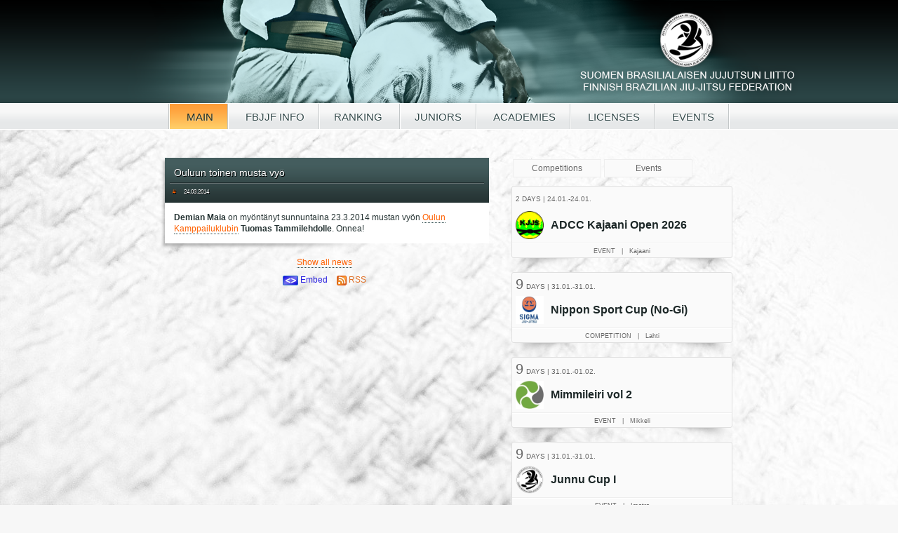

--- FILE ---
content_type: text/html; charset=utf-8
request_url: https://bjjliitto.fi/?lang=en&uutis_id=108
body_size: 2531
content:
<!DOCTYPE html>

<html>
<head>
	<meta http-equiv="Content-Type" content="text/html;charset=utf-8">
	<meta charset="UTF-8">
	<link rel="icon" type="image/png" href="favicon.png">
	<link rel="stylesheet" type="text/css" href="bjjliitto.css">


	<title>Finnish Brazilian Jiujitsu Federation</title>

	<style>

		body {
			margin-top:0px;
			font-family:arial, Helvetica, sans-serif;
		}


	</style>

</head>
<body>
<div style="min-height:100%;position:relative;">
	<div style="height:147px;width:100%;min-width:1017px;color:#000;top:0px;left:0px;position:absolute;background:url('ylagrad.png') top repeat-x;z-index:10;">
		<div style="height:147px;width:1017px;margin:auto;padding:0px;background:url('ylatausta.png') top center no-repeat;z-index:10;">
		</div>
		<div style="width:100%;padding:0px;margin:0;height:20px;border-top:1px solid #fff;border-bottom:1px solid #fff;background:url('menutaus.png') top repeat-x;text-align:center;padding:10px 0 6px 0;">
			<span style="font-size:15px;line-height:17px;padding:10px 20px 9px 20px;border-right:1px solid #c3c7c8;">&nbsp;</span><span class="menucurrent" onClick="location.href = 'index.php?lang=en'">			MAIN</span><span class="menulink" onClick="location.href = 'info.php?lang=en'">			FBJJF INFO</span><span class="menulink" onClick="location.href = 'kisat.php?lang=en'">RANKING
			</span><span class="menulink" onClick="location.href = 'juniorit.php?lang=en'">			JUNIORS</span><span class="menulink" onClick="location.href = 'seurat.php?lang=en'">			ACADEMIES</span><span class="menulink" onClick="location.href = 'lisenssit.php?lang=en'">			LICENSES</span><span class="menulink" onClick="location.href = 'tapahtumat.php?lang=en'">			
			EVENTS</span><span
					style="font-size:15px;line-height:17px;padding:10px 20px 9px 20px;border-left:1px solid #fff;">&nbsp;</span>

		</div>
	</div>
	<div style="height:185px;margin:0;padding:0;"></div>

<div style="width:823px;margin:auto;padding-top:40px;">



<div style="width:468px;float:left;padding-right:16px;">

<div style="padding-left:6px;background:url('uutisvasen.png') top left no-repeat">
<div style="padding:7px;background:url('uutistausta.png') bottom repeat-x #445d5e;">
<div style="padding:6px;border-bottom:1px solid #222f30;font-size:14px;color:#fff;text-shadow:1px 1px black;">
Ouluun toinen musta vyö</div>
<div style="padding:4px 4px 0 4px;border-top:1px solid #626e6f;font-size:8px;color:#fff; text-shadow:1px 1px black;">
<span style="padding-right:10px;"><a href="?uutis_id=&lang=en" style="border:0" >#</a></span> 24.03.2014</div>
</div>
</div>
<div style="padding-left:6px;background:url('uutisvasenkeski.png') left repeat-y">
<div style="padding:13px;font-size:12px;color:#253333;background-color:#fff;">
<b>Demian Maia</b> on myöntänyt sunnuntaina 23.3.2014 mustan vyön <a href="http://oulunkamppailuklubi.fi/">Oulun Kamppailuklubin</a> <b>Tuomas Tammilehdolle</b>. Onnea!</div>
</div>
<div style="height:20px;background:url('uutisala.png') top left no-repeat"></div>

<div align=center style="font-size:12px;line-height:14px;"><a href="/?lang=en">Show all news</a></div><div style="text-align:center;padding:10px;">
<a href="/embed.php?lang=en" style="border:0;text-decoration:none;color:#281fe0" target="_top"><img src="embed.png" style="vertical-align:middle;border:0;display:inline;"> Embed</a>
<span style="padding-left:10px;"><a href="/rss/uutiset.rss" style="border:0;text-decoration:none;color:#e07026" target="_top"><img src="feed.png" style="display:inline;vertical-align:middle;border:0;"> RSS</a></span>
</div>

</div>
<div style="width:320px;float:left;padding-left:16px;">
<iframe src="events.php?tap=1&kilp=1&lang=en&width=320&height=800" style="width:320px;height:800px;border:0px;">
<a href="/tapahtumat.php?lang=en">Your browser doesn't support iframe, read events here</a>
</iframe>
</div>

<div style="clear:both;height:20px;"></div>
</div>



<div style="clear:both;height:150px;"></div>
<div style="position:absolute;bottom:0px;height:101px;background-color:#000;width:100%;color:#fff;background:url('alatausta.png') top center no-repeat #eee;border-top:1px solid #eee;">

	<div style="height:0;border-top:1px solid #fff;margin:0;padding:0"></div>
	<div style="width:870px;color:#fff;font-size:12px;margin:auto;padding:0px;height:89px;">

		<div style="display:inline-block;float:left;font-size:12px;height:100px;border-right:1px solid #ddd;text-align:right;">


			<a href="https://www.macacobranco.com/" target="_blank" style="border:0"><img src="macaco_branco.png"
																			 style="padding:0;width: 150px;margin: 28px 5px 0 5px;border:0;float:left;"></a>
																			 
			<a href="https://nipponsport.fi/" target="_blank" style="border:0"><img src="nippon_logo.png"
																			 style="padding:0;width: 150px;margin: 35px 5px 0 5px;border:0;float:left;"></a>
																			 
			<a href="https://lempaala.ideapark.fi/blakboks/" target="_blank" style="border:0"><img src="blakboks_logo.png"
																			 style="padding:0;width: 130px;margin: 28px 5px 0 5px;border:0;float:left;"></a>


		</div>
		<div style="width:360px;float:left;font-size:11px;line-height:18px;height:84px;border-left:1px solid #fff;color:#666;padding:16px 0 0 20px;background:url('varjovasen.png') left repeat-y;">
			<div style="height:36px;float:left;">
													<a href="?lang=fi&uutis_id=108" style="border:0"><img src="finflag.jpg"
																				  style="border:1px solid #eee;display:inline;margin:3px 10px 3px 3px;"></a>
							</div>

			<a href="jasentili.php?lang=en"
			   class="vali">USER ACCOUNT &gt;&gt;</a>
						<br>
			<a href="terms_and_conditions.php?lang=en" class="vali" >Terms and conditions</a>
			<a href="privacy_policy.php?lang=en" class="vali" >Privacy policy</a>
			<a href="mailto:info@bjjliitto.fi" class="vali" style="font-size:11px;">info@bjjliitto.fi</a><br>


			<a href="https://www.facebook.com/sbjjl" style="border:0"><img src="facebook-icon.png"
																		   style="border:0;display:inline;vertical-align:-4px;"></a>
			<div id="fb-root" style="padding:3px;display:none;"></div>
			<script>(function (d, s, id) {
					var js, fjs = d.getElementsByTagName(s)[0];
					if (d.getElementById(id)) return;
					js = d.createElement(s);
					js.id = id;
					js.src = "//connect.facebook.net/fi_FI/all.js#xfbml=1";
					fjs.parentNode.insertBefore(js, fjs);
				}(document, 'script', 'facebook-jssdk'));</script>

			<div class="fb-like" data-href="https://www.facebook.com/sbjjl" data-send="false" data-layout="button_count"
				 data-width="100" data-show-faces="false" data-font="arial" style="padding:10px 3px 3px 3px;"></div>
			<div style="clear:both;height:0"></div>
		</div>
	</div>
</div>
</body>
</html>




--- FILE ---
content_type: text/html; charset=utf-8
request_url: https://bjjliitto.fi/events.php?tap=1&kilp=1&lang=en&width=320&height=800
body_size: 11273
content:
<!DOCTYPE html>
<html>
<head>
<meta charset="UTF-8">
<style>
html,body {
margin:0px;
padding:0px;
background:none;
font-family:Arial, Helvetica, Sans-serif;
}

a:link { color: #000; text-decoration: none;border-bottom:1px dotted #ff8a00;} 
a:active { color: #000; text-decoration: none;border-bottom:1px dotted #ff8a00;}
a:visited { color: #000; text-decoration: none;border-bottom:1px dotted #ff8a00; }
a:hover { color: #000; text-decoration: none;border-bottom:1px solid #ff8a00;}

.tapbutton {
width:120px;
height:20px;
margin:2px;
float:left;
padding:2px;
color:#666;
background-color:#fafafa;
border:1px solid #eee;
font-size:12px;
line-height:20px;
text-align:center;
text-shadow: 1px 1px white;
border-radius:3px;
-moz-border-radius:3px;
opacity:0.3;
filter:alpha(opacity = 30);
}
.tapbutton:hover {
cursor:pointer;
}
.tapbuttonchosen {
width:120px;
height:20px;
float:left;
margin:2px;
padding:2px;
color:#666;
background-color:#fafafa;
border:1px solid #eee;
font-size:12px;
line-height:20px;
text-align:center;
text-shadow: 1px 1px white;


}
.tapbuttonchosen:hover {

cursor:pointer;
}

.tap {

}

.reunat {
border-radius:3px;
-moz-border-radius:3px;
background-color:#fafafa;
border:1px solid #e0e0e0;
}
.reunat:hover {
background-color:#f4f4f4;
cursor:pointer;
}

img {
display:inline;
}


.ylin {
line-height:20px;
padding:10px;
text-align:left;
/*background-color:#253333;*/
color:#1c2727;
text-shadow: 1px 1px white;
font-size:16px;
margin:0 5px 5px 5px;
font-weight:bold;
}

.pvm {
font-size:11px;
padding-bottom:2px;
color:#ff6000;
}

.kuvaus {
display:none;
font-size:12px;
padding-bottom:5px;
padding-top:2px;
color:#395050;
border-top:1px dashed #ccc;
}

.linkkijaemail {
border-top:1px dashed #ccc;
padding-top:4px;
font-size:11px;
padding-bottom:4px;
}
.jarj_seura {
border-top:1px dotted #e8e8e8;
padding-top:4px;
font-size:11px;
color:#ff6000;
}

.content_ala {
height:20px;
background:url('contentalaoikea.png') top right no-repeat;
}
.content_ala_vasen {
width:107px;
height:20px;
background:url('contentalavasen.png') top left no-repeat;
}
.jarjar {
margin:0;
height:20px;
background:none;
border-top:1px solid #eee;

}
.jarjar:hover {
cursor:pointer;
background-color:#fafafa;

}

</style>

<script type="text/javascript">
var kilpailut = 1;
var tapahtumat = 1;
var kilpmaara = 3;
var tapmaara = 25;
function kilp(mika, kumpi) {
if((kumpi && tapahtumat) || (!kumpi && kilpailut)) {
mika.className = "tapbutton";
if(kumpi) {
for(i = 1;i<=tapmaara;++i) document.getElementById('tapahtuma_'+i).style.display = 'none'; 
tapahtumat =0;
} else {
for(i = 1;i<=kilpmaara;++i) document.getElementById('kilpailu_'+i).style.display = 'none'; 
kilpailut = 0;
}
} else {
mika.className = "tapbuttonchosen";
if(kumpi) {
tapahtumat =1;
for(i = 1;i<=tapmaara;++i) document.getElementById('tapahtuma_'+i).style.display = 'block';
} else {
for(i = 1;i<=kilpmaara;++i) document.getElementById('kilpailu_'+i).style.display = 'block';
kilpailut = 1;
}
}
}

function piilota_nayta(mika) {
kohde = document.getElementById(mika +'_info');

if(kohde.style.display == "none" || kohde.style.display == "" ) kohde.style.display = "block";
else kohde.style.display = "none";
}
</script>

</head>
<body>
<div class="tapbuttonchosen" onClick="kilp(this, 0);">
Competitions</div>
<div class="tapbuttonchosen" onClick="kilp(this, 1);">
Events</div>


<div style="clear:both;height:0px;"></div>
<div id="tekstit" style="width:100%;height:735px;overflow-y:auto;">
<div style="padding-right:5px;padding-top:10px;">
<div id="tapahtuma_1" class="tap" >
<div class="reunat" >
<div onclick="top.window.location = '/tapahtumat.php?tap=1156&lang=en'">
<div style="float:left;color:#666;text-shadow:1px 1px white;padding:5px;text-align:left;" >

<span style="font-size:10px;line-height:25px;">2 DAYS | 24.01.-24.01.</span>

</div>
<div style="clear:both;height:0px;"></div>


<div class="ylin" style="background:url('logot/kajaaninjujutsuseura_logo.png') left center no-repeat;background-size:40px;padding-left:50px;margin-left:5px;">
ADCC Kajaani Open 2026</div>
</div>
<div style="margin:0;border-top:1px solid #eee;display:none" id="tapahtuma_1_info" onclick="top.window.location = '/tapahtumat.php?tap=1156&lang=en'">
<div style="padding:10px;border-top:1px solid #fff;text-align:left;font-size:12px;">
ADCC lukkopainikisat.<br />
Ilmoittautuminen smoothcompin kautta.<br />
<br />
https://smoothcomp.com/en/event/28369</div>
</div>

<div onClick="piilota_nayta('tapahtuma_1')" class="jarjar">
<div style="margin:0;height:20px;border-top:1px solid #fff;font-size:9px;line-height:20px;text-align:center;color:#666;text-shadow:1px 1px white;">
EVENT &nbsp;&nbsp;|&nbsp;&nbsp; Kajaani</div>
</div>

</div>
<div class="content_ala">
<div class="content_ala_vasen"></div>
</div>
</div>

<div id="kilpailu_1" class="tap" >
<div class="reunat" >
<div onclick="top.window.location = '/tapahtumat.php?tap=1153&lang=en'">
<div style="float:left;color:#666;text-shadow:1px 1px white;padding:5px;text-align:left;" >

<span style="font-size:20px;">9</span>
<span style="font-size:10px;">DAYS | 31.01.-31.01.</span>

</div>
<div style="clear:both;height:0px;"></div>


<div class="ylin" style="background:url('logot/sigma.jpeg') left center no-repeat;background-size:40px;padding-left:50px;margin-left:5px;">
Nippon Sport Cup (No-Gi)</div>
</div>
<div style="margin:0;border-top:1px solid #eee;display:none" id="kilpailu_1_info" onclick="top.window.location = '/tapahtumat.php?tap=1153&lang=en'">
<div style="padding:10px;border-top:1px solid #fff;text-align:left;font-size:12px;">
Nipppon Sport Cup (No-Gi) Salikilpailut Lahdessa!</div>
</div>

<div onClick="piilota_nayta('kilpailu_1')" class="jarjar">
<div style="margin:0;height:20px;border-top:1px solid #fff;font-size:9px;line-height:20px;text-align:center;color:#666;text-shadow:1px 1px white;">
COMPETITION &nbsp;&nbsp;|&nbsp;&nbsp; Lahti</div>
</div>

</div>
<div class="content_ala">
<div class="content_ala_vasen"></div>
</div>
</div>

<div id="tapahtuma_2" class="tap" >
<div class="reunat" >
<div onclick="top.window.location = '/tapahtumat.php?tap=1157&lang=en'">
<div style="float:left;color:#666;text-shadow:1px 1px white;padding:5px;text-align:left;" >

<span style="font-size:20px;">9</span>
<span style="font-size:10px;">DAYS | 31.01.-01.02.</span>

</div>
<div style="clear:both;height:0px;"></div>


<div class="ylin" style="background:url('logot/kamppailuareena.jpeg') left center no-repeat;background-size:40px;padding-left:50px;margin-left:5px;">
Mimmileiri vol 2</div>
</div>
<div style="margin:0;border-top:1px solid #eee;display:none" id="tapahtuma_2_info" onclick="top.window.location = '/tapahtumat.php?tap=1157&lang=en'">
<div style="padding:10px;border-top:1px solid #fff;text-align:left;font-size:12px;">
Yleisön pyynnöstä - Mimmileiri palaa Kamppailuareenalle 31.1.-1.2.! <br />
<br />
Tammikuun leirillä on uusia ja vanhoja tuttuja ohjaajia, hauskaa yhdessäoloa ja monipuolista tekniikkaa - lisäksi  uutuuksina CLA-pelitunti, luento kansainvälisen kilpailun prolta ja open mat discovaloissa!<br />
<br />
Mukana tällä leirillä ohjaamassa Marika Vainola, Suvi Koikkalainen, Natalia Starast, Katriina Juutilainen ja Mari Itkonen. <br />
<br />
Tunteja on monipuolisesti niin NOGIn ja BJJn eri osa-alueilta ja mukana myös CLA-tekniikkapelitunti! Tunneista saa irti niin aloittelijat kuin kokeneet konkarit!<br />
<br />
<br />
Mukana myös luento stressinhallinnasta sertifioidulta Mind Coachilta, entiseltä EM-tason kilpatanssijalta ja tanssivalmentajalta Simone Lehikoiselta! <br />
<br />
Käytössämme on 350m2 mattotilaa ja huikeat puitteet Kamppailuareenalla, josta on vain muutama sata metriä Mikkelin torille ja matkakekukseen! Tiloissamme oleva kokoustila toimii leirin aikana lounashuoneena - jääkaapit, kahvinkeittimet ja mikrot löytyy kätevästi myös omien eväiden nauttimiseen.<br />
<br />
Osallistumismaksu kattaa 6 treeniä, luennon ja 3 open matia joissa jokaisella oma teema & soittolista!<br />
<br />
<br />
Valitse sinulle sopiva paketti;<br />
<br />
-> 1 päivä 45€ / la tai su<br />
-> Molemmat päivät 65€ <br />
(HUOM! Verkkokaupassa www.kamppailuareenamikkeli.fi ennakkotilaajan etu 8.12. - 24.12.25 hinta kahdelle päivälle 55€! )<br />
<br />
<br />
Voit ostaa Mimmileirin myös lahjaksi pukinkonttiin!<br />
<br />
Lähetä ostoksesi jälkeen emailiin bjj@kamppailuareenamikkeli.fi oma nimesi ja lahjan saajan nimi , lähetämme sinulle  lahjakortin jonka voit lähettää / tulostaa pukinkonttiin!<br />
<br />
Ilmoittaudu www.kamppailuareenamikkeli.fi jo tänään!</div>
</div>

<div onClick="piilota_nayta('tapahtuma_2')" class="jarjar">
<div style="margin:0;height:20px;border-top:1px solid #fff;font-size:9px;line-height:20px;text-align:center;color:#666;text-shadow:1px 1px white;">
EVENT &nbsp;&nbsp;|&nbsp;&nbsp; Mikkeli</div>
</div>

</div>
<div class="content_ala">
<div class="content_ala_vasen"></div>
</div>
</div>

<div id="tapahtuma_3" class="tap" >
<div class="reunat" >
<div onclick="top.window.location = '/tapahtumat.php?tap=1163&lang=en'">
<div style="float:left;color:#666;text-shadow:1px 1px white;padding:5px;text-align:left;" >

<span style="font-size:20px;">9</span>
<span style="font-size:10px;">DAYS | 31.01.-31.01.</span>

</div>
<div style="clear:both;height:0px;"></div>


<div class="ylin" style="background:url('logot/sbjjl_logo.png') left center no-repeat;background-size:40px;padding-left:50px;margin-left:5px;">
Junnu Cup I</div>
</div>
<div style="margin:0;border-top:1px solid #eee;display:none" id="tapahtuma_3_info" onclick="top.window.location = '/tapahtumat.php?tap=1163&lang=en'">
<div style="padding:10px;border-top:1px solid #fff;text-align:left;font-size:12px;">
Tervetuloa Junnu Cup I -kilpailuun Imatralle. Kilpailussa käytetään Junnu Cup -kilpailumallia, jossa jokainen osallistuja saa vähintään kaksi ottelua. Kilpailussa on lisäksi aloittelijoille omat sarjat. Kuten aiemminkin, osallistuminen vaatii SBJJL:n kilpailulisenssin.<br />
<br />
Paikka:<br />
Vuoksenniskan koulukeskus<br />
Vuoksenniskantie 96<br />
55800 Imatra</div>
</div>

<div onClick="piilota_nayta('tapahtuma_3')" class="jarjar">
<div style="margin:0;height:20px;border-top:1px solid #fff;font-size:9px;line-height:20px;text-align:center;color:#666;text-shadow:1px 1px white;">
EVENT &nbsp;&nbsp;|&nbsp;&nbsp; Imatra</div>
</div>

</div>
<div class="content_ala">
<div class="content_ala_vasen"></div>
</div>
</div>

<div id="tapahtuma_4" class="tap" >
<div class="reunat" >
<div onclick="top.window.location = '/tapahtumat.php?tap=1117&lang=en'">
<div style="float:left;color:#666;text-shadow:1px 1px white;padding:5px;text-align:left;" >

<span style="font-size:20px;">16</span>
<span style="font-size:10px;">DAYS | 07.02.</span>

</div>
<div style="clear:both;height:0px;"></div>


<div class="ylin" style="background:url('logot/tks_logo.jpg') left center no-repeat;background-size:40px;padding-left:50px;margin-left:5px;">
GCS - No Gi Tournament #2</div>
</div>
<div style="margin:0;border-top:1px solid #eee;display:none" id="tapahtuma_4_info" onclick="top.window.location = '/tapahtumat.php?tap=1117&lang=en'">
<div style="padding:10px;border-top:1px solid #fff;text-align:left;font-size:12px;">
<a href="/tapahtumat.php?tap=1117&lang=en" target="_top"><img src="tap_kuvat/1117_WhatsApp Image 2025-11-10 at 13.35.56.jpeg" style="margin:auto;display:block;border:0;padding:10px;"></a>ILMOITTAUTUMINEN SMOOTHCOMPIN KAUTTA<br />
<br />
https://smoothcomp.com/en/event/26108<br />
<br />
Tapahtuman päivämäärä: 7.2.2026<br />
<br />
Tapahtuman sijainti: AOGG Sörnäinen<br />
<br />
Osoite: Suvilahdenkatu 10 E (3. kerros)<br />
<br />
Postinumero: 00500<br />
<br />
Kaupunki: Helsinki<br />
<br />
Kategoriat ja painoluokat<br />
<br />
Miehet<br />
<br />
BEGINNER (Valkovyöt)<br />
<br />
ADVANCED (Sinivyöt)<br />
<br />
ELITE (Purppura-/Ruskea-/Mustavyöt)<br />
<br />
-70 kg, -79,5 kg, -85,5 kg, -91,5 kg, -97,5 kg, +97,5 kg<br />
<br />
Naiset<br />
<br />
BEGINNER (Valkovyöt)<br />
<br />
ADVANCED (Sinivyöt)<br />
<br />
ELITE (Purppura-/Ruskea-/Mustavyöt)<br />
<br />
-61,5 kg, -66,5 kg, -71,5 kg, -76,5 kg, +76,5 kg<br />
<br />
Masters <br />
<br />
+35 ja +45 <br />
<br />
MASTERS 1 (Valko- ja sinivyöt)<br />
<br />
MASTERS 2 (Purppura-, ruskea- ja mustavyöt)<br />
<br />
-80 kg, -90 kg, +90kg<br />
<br />
HUOM. ELITE SARJOIHIN SAA MYÖS OSALLISTUA SINIVÖISET<br />
<br />
Aikataulu<br />
<br />
7.2.2026<br />
<br />
Punnitus ja rekisteröinti klo 9:00 alkaen<br />
<br />
Ottelut alkavat klo 11:00<br />
<br />
Punnitukseen voi saapua ennen oman sarjan alkua<br />
<br />
Säännöt<br />
<br />
IBJJF No Gi säännöt<br />
<br />
ELITE sarjassa ruskea/musta säännöt.<br />
<br />
Otteluajat<br />
<br />
BEGINNER 5 min<br />
<br />
ADVANCED 5 min<br />
<br />
ELITE 6 min<br />
<br />
MASTERS 5 min<br />
<br />
SUPERFIGHT 8 min (Modified rules)<br />
<br />
Vakuutus<br />
<br />
Tapahtuman järjestäjä EI ole vastuussa ottelijoiden terveysvakuutuksista.<br />
<br />
Rekisteröinti ja ilmoittautuminen:<br />
<br />
Kilpailijan tulee ilmoittautua Smoothcompissa.<br />
<br />
Kilpailumaksu<br />
<br />
40 €<br />
<br />
Tilisiirto tai mobilepay<br />
<br />
Saaja: Art Of Ground Games Oy<br />
Tilinumero: FI83 4730 0010 5056 17<br />
Viesti: Oma nimi, kategoria ja GCS2<br />
<br />
Mobile pay: 63181 ja kirjoita kommenttikenttään Oma nimi, kategoria ja GCS2<br />
<br />
Varusmiespalveluksessa olevat kilpailijat kilpailevat ilmaiseksi. Ilmoitathan meille sähköpostitse, että olet varusmies, osoitteeseen gcsseries@gmail.com<br />
<br />
INFO<br />
<br />
Sähköposti: gcsseries@gmail.com<br />
<br />
JÄRJESTÄJÄ PIDÄTTÄÄ OIKEUDEN YHDISTELLÄ SARJOJA TARVITTAESSA!<br />
<br />
REGISTER ON SMOOTCHOMP<br />
<br />
https://smoothcomp.com/en/event/26108<br />
<br />
Event date: 7.2.2026<br />
<br />
Event location: AOGG Sörnäinen<br />
<br />
Address: Suvilahdenkatu 10 E (3rd floor)<br />
<br />
Postal code: 00500<br />
<br />
City: Helsinki<br />
<br />
Categories and weight Classes<br />
<br />
Male<br />
<br />
BEGINNER (White belts)<br />
<br />
ADVANCED (Blue belts)<br />
<br />
ELITE (Purple-/Brown-/Black belts)<br />
<br />
-70 kg, -79,5 kg, -85,5 kg, -91,5 kg, -97,5 kg, +97,5 kg<br />
<br />
Female<br />
<br />
BEGINNER (White belts)<br />
<br />
ADVANCED (Blue belts)<br />
<br />
ELITE (Purple-/Brown-/Black belts)<br />
<br />
-61,5 kg, -66,5 kg, -71,5 kg, -76,5 kg, +76,5 kg<br />
<br />
Masters +35 and +45<br />
<br />
MASTERS 1 (White- and bluebelts)<br />
<br />
MASTERS 2 (Purple-, brown- and blackbelts)<br />
<br />
-80 kg, -90 kg, +90 kgNOTE: BLUE BELTS ARE ALSO ALLOWED TO REGISTER TO THE ELITE CATEGORY<br />
<br />
Schedule<br />
<br />
7.2.2026<br />
<br />
 Weigh-in and registration from 9:00<br />
<br />
Matches will start 11:00<br />
<br />
You can weigh yourself in before your category begins<br />
<br />
Rules<br />
<br />
IBJJF No Gi rules<br />
<br />
ELITE category brown/black belt rules.<br />
<br />
Match time<br />
<br />
BEGINNER 5 min<br />
<br />
ADVANCED 5 min<br />
<br />
ELITE 6 min<br />
<br />
Masters 5 min<br />
<br />
SUPERFIGHT 8 min (Modified rules)<br />
<br />
Insurance<br />
<br />
The event organizer is NOT responsible for fighters health insurance.<br />
<br />
Registration and Enrollment<br />
<br />
Competitors must register on Smoothcomp<br />
<br />
Competition Fees<br />
<br />
40 €<br />
<br />
Bank transaction or mobilepay<br />
<br />
Recipient: Art Of Ground Games Oy<br />
Bank details: FI83 4730 0010 5056 17<br />
Message: Name, category and GCS2<br />
<br />
Mobile pay: 63181 and write in the comment section: Name, category and GCS2<br />
<br />
If you are currently serving in the finnish military you can compete for free. Please inform us by email that you are currently serving in the army at gcsseries@gmail.com<br />
<br />
For more information:<br />
<br />
Email: gcsseries@gmail.com<br />
<br />
THE ORGANIZER HAS THE RIGHT TO COMBINE WEIGHT CATEGORIES IF NEEDED!</div>
</div>

<div onClick="piilota_nayta('tapahtuma_4')" class="jarjar">
<div style="margin:0;height:20px;border-top:1px solid #fff;font-size:9px;line-height:20px;text-align:center;color:#666;text-shadow:1px 1px white;">
EVENT &nbsp;&nbsp;|&nbsp;&nbsp; Helsinki</div>
</div>

</div>
<div class="content_ala">
<div class="content_ala_vasen"></div>
</div>
</div>

<div id="tapahtuma_5" class="tap" >
<div class="reunat" >
<div onclick="top.window.location = '/tapahtumat.php?tap=1148&lang=en'">
<div style="float:left;color:#666;text-shadow:1px 1px white;padding:5px;text-align:left;" >

<span style="font-size:20px;">16</span>
<span style="font-size:10px;">DAYS | 07.02.-07.02.</span>

</div>
<div style="clear:both;height:0px;"></div>


<div class="ylin" style="background:url('logot/tornion_jujutsuseura.jpg') left center no-repeat;background-size:40px;padding-left:50px;margin-left:5px;">
Väylän Valtias 3: No-Gi</div>
</div>
<div style="margin:0;border-top:1px solid #eee;display:none" id="tapahtuma_5_info" onclick="top.window.location = '/tapahtumat.php?tap=1148&lang=en'">
<div style="padding:10px;border-top:1px solid #fff;text-align:left;font-size:12px;">
Väylän Valtias 3: No-Gi<br />
IBJJF:n säännöillä käytävät No-Gi-kilpailut järjestetään Putaan Liikuntahallilla, Torniossa.<br />
Kilpailuissa on omat sarjansa naisille ja miehille.<br />
<br />
Ilmoittautuminen Smoothcompin kautta.<br />
Osallistumishinta 20e.<br />
<br />
https://smoothcomp.com/en/event/27789</div>
</div>

<div onClick="piilota_nayta('tapahtuma_5')" class="jarjar">
<div style="margin:0;height:20px;border-top:1px solid #fff;font-size:9px;line-height:20px;text-align:center;color:#666;text-shadow:1px 1px white;">
EVENT &nbsp;&nbsp;|&nbsp;&nbsp; Tornio</div>
</div>

</div>
<div class="content_ala">
<div class="content_ala_vasen"></div>
</div>
</div>

<div id="tapahtuma_6" class="tap" >
<div class="reunat" >
<div onclick="top.window.location = '/tapahtumat.php?tap=1159&lang=en'">
<div style="float:left;color:#666;text-shadow:1px 1px white;padding:5px;text-align:left;" >

<span style="font-size:20px;">16</span>
<span style="font-size:10px;">DAYS | 07.02.-07.02.</span>

</div>
<div style="clear:both;height:0px;"></div>


<div class="ylin" style="background:url('logot/totalcenter.jpg') left center no-repeat;background-size:40px;padding-left:50px;margin-left:5px;">
Heavy Weight Camp 8</div>
</div>
<div style="margin:0;border-top:1px solid #eee;display:none" id="tapahtuma_6_info" onclick="top.window.location = '/tapahtumat.php?tap=1159&lang=en'">
<div style="padding:10px;border-top:1px solid #fff;text-align:left;font-size:12px;">
Heavy Weight Camp 8 <br />
Ohjaajana Mikko Pouru<br />
<br />
La<br />
13:00-14:30 Tekniikka<br />
14:30-> Sparri<br />
Su<br />
13:30-15:00 Sparri <br />
<br />
Hinta 25e<br />
Blackbelt 0e</div>
</div>

<div onClick="piilota_nayta('tapahtuma_6')" class="jarjar">
<div style="margin:0;height:20px;border-top:1px solid #fff;font-size:9px;line-height:20px;text-align:center;color:#666;text-shadow:1px 1px white;">
EVENT &nbsp;&nbsp;|&nbsp;&nbsp; Lahti</div>
</div>

</div>
<div class="content_ala">
<div class="content_ala_vasen"></div>
</div>
</div>

<div id="tapahtuma_7" class="tap" >
<div class="reunat" >
<div onclick="top.window.location = '/tapahtumat.php?tap=1161&lang=en'">
<div style="float:left;color:#666;text-shadow:1px 1px white;padding:5px;text-align:left;" >

<span style="font-size:20px;">23</span>
<span style="font-size:10px;">DAYS | 14.02.</span>

</div>
<div style="clear:both;height:0px;"></div>


<div class="ylin" style="background:url('logot/fight4fun.jpeg') left center no-repeat;background-size:40px;padding-left:50px;margin-left:5px;">
Santeri Posa,- Seminaari, Fight For Fun</div>
</div>
<div style="margin:0;border-top:1px solid #eee;display:none" id="tapahtuma_7_info" onclick="top.window.location = '/tapahtumat.php?tap=1161&lang=en'">
<div style="padding:10px;border-top:1px solid #fff;text-align:left;font-size:12px;">
<a href="/tapahtumat.php?tap=1161&lang=en" target="_top"><img src="tap_kuvat/1161_WhatsApp Image 2025-12-16 at 10.17.21.jpeg" style="margin:auto;display:block;border:0;padding:10px;"></a>Kuin siistiä! Ystävänpäivä seminaari tulossa!<br />
Nähdään kaikki 14.2 @fightforfunry <br />
<br />
Kaiken tasoiset kamppailijat joilla on perusteet hallussa ovat lämpimästi tervetulleita!<br />
<br />
Juniorit, oma pari mukaan.<br />
<br />
Osallistuminen: 10€ / Käteinen & Mobilepay<br />
<br />
Juurakkotie 6<br />
03100 Nummela<br />
Fight For Fun<br />
<br />
Nähdään siellä!</div>
</div>

<div onClick="piilota_nayta('tapahtuma_7')" class="jarjar">
<div style="margin:0;height:20px;border-top:1px solid #fff;font-size:9px;line-height:20px;text-align:center;color:#666;text-shadow:1px 1px white;">
EVENT &nbsp;&nbsp;|&nbsp;&nbsp; Nummela</div>
</div>

</div>
<div class="content_ala">
<div class="content_ala_vasen"></div>
</div>
</div>

<div id="tapahtuma_8" class="tap" >
<div class="reunat" >
<div onclick="top.window.location = '/tapahtumat.php?tap=1062&lang=en'">
<div style="float:left;color:#666;text-shadow:1px 1px white;padding:5px;text-align:left;" >

<span style="font-size:20px;">30</span>
<span style="font-size:10px;">DAYS | 21.02.-22.02.</span>

</div>
<div style="clear:both;height:0px;"></div>


<div class="ylin" style="background:url('logot/sbjjl_logo.png') left center no-repeat;background-size:40px;padding-left:50px;margin-left:5px;">
No-Gi SM-kilpailut 2026</div>
</div>
<div style="margin:0;border-top:1px solid #eee;display:none" id="tapahtuma_8_info" onclick="top.window.location = '/tapahtumat.php?tap=1062&lang=en'">
<div style="padding:10px;border-top:1px solid #fff;text-align:left;font-size:12px;">
No-Gi SM-kilpailut 2026 järjestetään Lempäälän Ideaparkin Bläk Boksissa 21.-22.2.2026.<br />
<br />
Kilpailutapahtuma löytyy hieman myöhemmin Smoothcompista.<br />
<br />
Jokaisella kilpailijalla tulee olla SBJJL:n kilpailijalisenssi vuodelle 2026 sekä heidän tulee edustaa liiton 2026 vuosimaksun suorittanutta jäsenseuraa.<br />
Vuoden 2026 kilpailijalisenssin lunastaminen tapahtuu Smoothcomp-alustalla.<br />
<br />
SM-kilpailuun saavat osallistua Suomen kansalaiset ja sekä vähintään kaksi vuotta maassa vakituisesti asuneet henkilöt.<br />
<br />
Viimeinen ilmoittautumispäivä on 15.2.2026.<br />
https://fbjjf.smoothcomp.com/en/event/23700</div>
</div>

<div onClick="piilota_nayta('tapahtuma_8')" class="jarjar">
<div style="margin:0;height:20px;border-top:1px solid #fff;font-size:9px;line-height:20px;text-align:center;color:#666;text-shadow:1px 1px white;">
EVENT &nbsp;&nbsp;|&nbsp;&nbsp; Lempäälä</div>
</div>

</div>
<div class="content_ala">
<div class="content_ala_vasen"></div>
</div>
</div>

<div id="tapahtuma_9" class="tap" >
<div class="reunat" >
<div onclick="top.window.location = '/tapahtumat.php?tap=1172&lang=en'">
<div style="float:left;color:#666;text-shadow:1px 1px white;padding:5px;text-align:left;" >

<span style="font-size:20px;">37</span>
<span style="font-size:10px;">DAYS | 28.02.</span>

</div>
<div style="clear:both;height:0px;"></div>


<div class="ylin" style="background:url('logot/KILO_jiujitsu_logo.jpg') left center no-repeat;background-size:40px;padding-left:50px;margin-left:5px;">
Sebastian Sonntag - seminaari</div>
</div>
<div style="margin:0;border-top:1px solid #eee;display:none" id="tapahtuma_9_info" onclick="top.window.location = '/tapahtumat.php?tap=1172&lang=en'">
<div style="padding:10px;border-top:1px solid #fff;text-align:left;font-size:12px;">
Sebastian Sonntag ohjaa seminaarin Kilo Jiu-Jitsulla lauantaina 28. helmikuuta! <br />
<br />
Seminaarin aiheena on selänhakeminen eri tasoilta ja selästä hyökkääminen. Seminaarin voi osallistua kummalla tahansa varustuksella. </div>
</div>

<div onClick="piilota_nayta('tapahtuma_9')" class="jarjar">
<div style="margin:0;height:20px;border-top:1px solid #fff;font-size:9px;line-height:20px;text-align:center;color:#666;text-shadow:1px 1px white;">
EVENT &nbsp;&nbsp;|&nbsp;&nbsp; Espoo</div>
</div>

</div>
<div class="content_ala">
<div class="content_ala_vasen"></div>
</div>
</div>

<div id="tapahtuma_10" class="tap" >
<div class="reunat" >
<div onclick="top.window.location = '/tapahtumat.php?tap=1173&lang=en'">
<div style="float:left;color:#666;text-shadow:1px 1px white;padding:5px;text-align:left;" >

<span style="font-size:20px;">37</span>
<span style="font-size:10px;">DAYS | 28.02.-28.02.</span>

</div>
<div style="clear:both;height:0px;"></div>


<div class="ylin" style="background:url('logot/delariva_logo.png') left center no-repeat;background-size:40px;padding-left:50px;margin-left:5px;">
Bruno Matias BJJ-seminaari</div>
</div>
<div style="margin:0;border-top:1px solid #eee;display:none" id="tapahtuma_10_info" onclick="top.window.location = '/tapahtumat.php?tap=1173&lang=en'">
<div style="padding:10px;border-top:1px solid #fff;text-align:left;font-size:12px;">
Bruno Matias- BJJ seminaari<br />
Gi ja No-Gi <br />
Ruotsissa asuna Bruno tulee Suomeen pitämään seminaarin.</div>
</div>

<div onClick="piilota_nayta('tapahtuma_10')" class="jarjar">
<div style="margin:0;height:20px;border-top:1px solid #fff;font-size:9px;line-height:20px;text-align:center;color:#666;text-shadow:1px 1px white;">
EVENT &nbsp;&nbsp;|&nbsp;&nbsp; Vantaa</div>
</div>

</div>
<div class="content_ala">
<div class="content_ala_vasen"></div>
</div>
</div>

<div id="tapahtuma_11" class="tap" >
<div class="reunat" >
<div onclick="top.window.location = '/tapahtumat.php?tap=1162&lang=en'">
<div style="float:left;color:#666;text-shadow:1px 1px white;padding:5px;text-align:left;" >

<span style="font-size:20px;">44</span>
<span style="font-size:10px;">DAYS | 07.03.</span>

</div>
<div style="clear:both;height:0px;"></div>


<div class="ylin" style="background:url('logot/f4sport.jpg') left center no-repeat;background-size:40px;padding-left:50px;margin-left:5px;">
Santeri Posa,- Seminaari, F4Sport</div>
</div>
<div style="margin:0;border-top:1px solid #eee;display:none" id="tapahtuma_11_info" onclick="top.window.location = '/tapahtumat.php?tap=1162&lang=en'">
<div style="padding:10px;border-top:1px solid #fff;text-align:left;font-size:12px;">
<a href="/tapahtumat.php?tap=1162&lang=en" target="_top"><img src="tap_kuvat/1162_587367712_18356657515161590_2748425132546544758_n.jpg" style="margin:auto;display:block;border:0;padding:10px;"></a>Huippu päivä Hämeenlinnassa! <br />
Tervetuloa 7.3 @F4sport<br />
<br />
Kaiken tasoiset kamppailijat joilla on perusteet hallussa ovat lämpimästi tervetulleita!<br />
<br />
Juniorit, oma pari mukaan.<br />
<br />
Osallistuminen: <br />
Seuran jäsenet: 0e<br />
Vieraat: 10€ / Käteinen & Mobilepay<br />
<br />
Vanajantie 3<br />
13110 Hämeenlinna<br />
F4Sport Ry<br />
<br />
Nähdään siellä!</div>
</div>

<div onClick="piilota_nayta('tapahtuma_11')" class="jarjar">
<div style="margin:0;height:20px;border-top:1px solid #fff;font-size:9px;line-height:20px;text-align:center;color:#666;text-shadow:1px 1px white;">
EVENT &nbsp;&nbsp;|&nbsp;&nbsp; Hämeenlinna</div>
</div>

</div>
<div class="content_ala">
<div class="content_ala_vasen"></div>
</div>
</div>

<div id="tapahtuma_12" class="tap" >
<div class="reunat" >
<div onclick="top.window.location = '/tapahtumat.php?tap=1174&lang=en'">
<div style="float:left;color:#666;text-shadow:1px 1px white;padding:5px;text-align:left;" >

<span style="font-size:20px;">51</span>
<span style="font-size:10px;">DAYS | 14.03.-14.03.</span>

</div>
<div style="clear:both;height:0px;"></div>


<div class="ylin" style="background:url('logot/delariva_logo.png') left center no-repeat;background-size:40px;padding-left:50px;margin-left:5px;">
Sebastian Sonntag-workshop/seminaari</div>
</div>
<div style="margin:0;border-top:1px solid #eee;display:none" id="tapahtuma_12_info" onclick="top.window.location = '/tapahtumat.php?tap=1174&lang=en'">
<div style="padding:10px;border-top:1px solid #fff;text-align:left;font-size:12px;">
Sebastian Sonntag-workshop Ottelun aloitus-seminaari<br />
<br />
Sebastian ei turhia esittelyjä kaipaa joten tiedossa on todella laaduan "ottelun aloitus" seminaari.<br />
<br />
Varaa paikkasi ilmoittautumalla ennakkoon<br />
kamppailu@salini.fi</div>
</div>

<div onClick="piilota_nayta('tapahtuma_12')" class="jarjar">
<div style="margin:0;height:20px;border-top:1px solid #fff;font-size:9px;line-height:20px;text-align:center;color:#666;text-shadow:1px 1px white;">
EVENT &nbsp;&nbsp;|&nbsp;&nbsp; Vantaa</div>
</div>

</div>
<div class="content_ala">
<div class="content_ala_vasen"></div>
</div>
</div>

<div id="tapahtuma_13" class="tap" >
<div class="reunat" >
<div onclick="top.window.location = '/tapahtumat.php?tap=1074&lang=en'">
<div style="float:left;color:#666;text-shadow:1px 1px white;padding:5px;text-align:left;" >

<span style="font-size:20px;">58</span>
<span style="font-size:10px;">DAYS | 21.03.</span>

</div>
<div style="clear:both;height:0px;"></div>


<div class="ylin" style="background:url('logot/sbjjl_logo.png') left center no-repeat;background-size:40px;padding-left:50px;margin-left:5px;">
Masters BJJ Finnish Open 2026</div>
</div>
<div style="margin:0;border-top:1px solid #eee;display:none" id="tapahtuma_13_info" onclick="top.window.location = '/tapahtumat.php?tap=1074&lang=en'">
<div style="padding:10px;border-top:1px solid #fff;text-align:left;font-size:12px;">
Masters BJJ Finnish Open competition 2026 takes place at Hämeenlinna Loimua Areena on Saturday 21st of March 2026.<br />
<br />
Masters Finnish Open is open for "Master 2+" competitors who was born 1990 or earlier.<br />
<br />
All competitors must have FBJJF Competitor license for year 2026.<br />
<br />
Because of ongoing military activities in Ukraine the academies from Russia and Belarus and athletes with permanent residence in Russia or Belarus will no longer participate in the BJJ Finnish Open 2026, NoGi Finnish Open 2026, Masters BJJ Finnish Open 2026, Masters NoGi Finnish Open 2026 competitions. FBJJF’s Finnish Open 2026 competitions are welcoming all academies and athletes having permanent residency (or being registered) in other countries.<br />
<br />
Masters BJJ Finnish Open -kilpailut 2026 järjestetään Hämeenlinnan Loimua Areenalla lauantaina 21.3.2026.<br />
<br />
Masters BJJ Finnish Open -kilpailu on tarkoitettu vuonna 1990 tai aiemmin syntyneille.<br />
<br />
Kaikilla ottelijoilla tulee olla SBJJL:n kilpailijalisenssi vuodelle 2026.<br />
<br />
Move to the competition event by copying this URL to your browser or press the link at the bottom of this page: https://fbjjf.smoothcomp.com/en/event/28140</div>
</div>

<div onClick="piilota_nayta('tapahtuma_13')" class="jarjar">
<div style="margin:0;height:20px;border-top:1px solid #fff;font-size:9px;line-height:20px;text-align:center;color:#666;text-shadow:1px 1px white;">
EVENT &nbsp;&nbsp;|&nbsp;&nbsp; Hämeenlinna</div>
</div>

</div>
<div class="content_ala">
<div class="content_ala_vasen"></div>
</div>
</div>

<div id="tapahtuma_14" class="tap" >
<div class="reunat" >
<div onclick="top.window.location = '/tapahtumat.php?tap=1075&lang=en'">
<div style="float:left;color:#666;text-shadow:1px 1px white;padding:5px;text-align:left;" >

<span style="font-size:20px;">58</span>
<span style="font-size:10px;">DAYS | 21.03.</span>

</div>
<div style="clear:both;height:0px;"></div>


<div class="ylin" style="background:url('logot/sbjjl_logo.png') left center no-repeat;background-size:40px;padding-left:50px;margin-left:5px;">
Junior Suomi Cup I (Gi) 2026</div>
</div>
<div style="margin:0;border-top:1px solid #eee;display:none" id="tapahtuma_14_info" onclick="top.window.location = '/tapahtumat.php?tap=1075&lang=en'">
<div style="padding:10px;border-top:1px solid #fff;text-align:left;font-size:12px;">
Suomen Brasilialaisen Ju-Jutsun Liitto järjestää Junior Suomi Cup I 2026 -kilpailun Hämeenlinnan Loimua Areenalla 21.3.2026.<br />
<br />
Kilpailuun voivat osallistua vuonna 2013 syntyneet ja sitä nuoremmat ikäluokat.<br />
<br />
Ilmoittautuminen ja lisätiedot: https://fbjjf.smoothcomp.com/en/event/28212<br />
<br />
Kaikilta ottelijoilta vaaditaan kilpailijalisenssi vuodelle 2026. Lisätietoja lisensseistä: https://bjjliitto.fi/lisenssit.php?lang=fi<br />
<br />
Vanhimpien junioreiden sarjat (2006-2012 -syntyneet) otellaan Nuorten SM-kilpailuina (erillinen ilmoittautuminen).</div>
</div>

<div onClick="piilota_nayta('tapahtuma_14')" class="jarjar">
<div style="margin:0;height:20px;border-top:1px solid #fff;font-size:9px;line-height:20px;text-align:center;color:#666;text-shadow:1px 1px white;">
EVENT &nbsp;&nbsp;|&nbsp;&nbsp; Hämeenlinna</div>
</div>

</div>
<div class="content_ala">
<div class="content_ala_vasen"></div>
</div>
</div>

<div id="kilpailu_2" class="tap" >
<div class="reunat" >
<div onclick="top.window.location = '/tapahtumat.php?tap=1152&lang=en'">
<div style="float:left;color:#666;text-shadow:1px 1px white;padding:5px;text-align:left;" >

<span style="font-size:20px;">58</span>
<span style="font-size:10px;">DAYS | 21.03.-21.03.</span>

</div>
<div style="clear:both;height:0px;"></div>


<div class="ylin" style="background:url('logot/dojo.jpeg') left center no-repeat;background-size:40px;padding-left:50px;margin-left:5px;">
Punavuori Grappling Tournament -Beginners Brawl 2</div>
</div>
<div style="margin:0;border-top:1px solid #eee;display:none" id="kilpailu_2_info" onclick="top.window.location = '/tapahtumat.php?tap=1152&lang=en'">
<div style="padding:10px;border-top:1px solid #fff;text-align:left;font-size:12px;">
PUNAVUORI GRAPPLING TOURNAMENT SAAPUU JÄLLEEN!!<br />
<br />
Suureen suosioon noussut Punavuori grappling tournament otellaan jälleen maaliskuussa!<br />
<br />
HOX!<br />
<br />
KILPAILUN MAKSIMI OSALLISTUJAMÄÄRÄ 100. TARKISTA ENNEN ILMOITTAUTUMISTA AJANKOHTAINEN LUKUMÄÄRÄ "ILMOITTAUTUNEET" VÄLILEHDEN ALAOSASTA. MAKSIMI KAPASITEETIN TÄYTTYMISEN JÄLKEEN TAPAHTUNEET ILMOITTAUTUMISET HYLÄTÄÄN.<br />
<br />
Alaikäraja 15 vuotta.<br />
<br />
<br />
Punavuori grappling tournament(PGT) - beginners brawl 2 (ADCC)<br />
<br />
Aloittelijoille suunnattu lukkopainikilpailu.<br />
<br />
Ottelut käydään ADCC beginners -säännöillä.<br />
<br />
21.3.2026<br />
DOJO HELSINKI GYM<br />
PURSIMIEHENKATU 14, HELSINKI<br />
<br />
Ilmoittautuminen viimeistään 15.3.2026 tai 100 ottelijan rajaan asti.</div>
</div>

<div onClick="piilota_nayta('kilpailu_2')" class="jarjar">
<div style="margin:0;height:20px;border-top:1px solid #fff;font-size:9px;line-height:20px;text-align:center;color:#666;text-shadow:1px 1px white;">
COMPETITION &nbsp;&nbsp;|&nbsp;&nbsp; Helsinki</div>
</div>

</div>
<div class="content_ala">
<div class="content_ala_vasen"></div>
</div>
</div>

<div id="tapahtuma_15" class="tap" >
<div class="reunat" >
<div onclick="top.window.location = '/tapahtumat.php?tap=1073&lang=en'">
<div style="float:left;color:#666;text-shadow:1px 1px white;padding:5px;text-align:left;" >

<span style="font-size:20px;">59</span>
<span style="font-size:10px;">DAYS | 22.03.</span>

</div>
<div style="clear:both;height:0px;"></div>


<div class="ylin" style="background:url('logot/sbjjl_logo.png') left center no-repeat;background-size:40px;padding-left:50px;margin-left:5px;">
Nuorten BJJ SM-kilpailut 2026</div>
</div>
<div style="margin:0;border-top:1px solid #eee;display:none" id="tapahtuma_15_info" onclick="top.window.location = '/tapahtumat.php?tap=1073&lang=en'">
<div style="padding:10px;border-top:1px solid #fff;text-align:left;font-size:12px;">
Nuorten BJJ SM-kilpailut 2026 järjestetään Hämeenlinnan Loimua Areenalla lauantaina 21.3.2026.<br />
<br />
Nuorten BJJ SM-kilpailu on tarkoitettu vuosina 2006-2012 syntyneille.<br />
<br />
Kilpailuissa on käytössä uusi Double Elimination -ottelumalli, joka mahdollistaa kaikille ottelijoille vähintään kaksi ottelua (pl. yksin sarjassa olevat kilpailijat)<br />
<br />
Jokaisella osallistujalla tulee olla SBJJL:n kilpailjalisenssi vuodelle 2026 ja edustaa voi vain liiton jäsenseuroja.<br />
<br />
SM-kilpailuihin saavat osallistua Suomen kansalaiset ja vähintään kaksi vuotta maassa vakituisesti asuneet henkilöt. Kilpailija on velvollinen esittämään viranomaisten myöntämä dokumentaatio, jossa todennetaan Suomen kansalaisuus tai kilpailuihin vaadittu luvallinen oleskeluaika Suomessa.<br />
<br />
Siirry Smoothcomp-kilpailutapahtumaan kopioimalla tämä linkki selaimesi osoiteriville tai paina sivun alareunassa olevaa linkkiä: https://fbjjf.smoothcomp.com/en/event/26357</div>
</div>

<div onClick="piilota_nayta('tapahtuma_15')" class="jarjar">
<div style="margin:0;height:20px;border-top:1px solid #fff;font-size:9px;line-height:20px;text-align:center;color:#666;text-shadow:1px 1px white;">
EVENT &nbsp;&nbsp;|&nbsp;&nbsp; Hämeenlinna</div>
</div>

</div>
<div class="content_ala">
<div class="content_ala_vasen"></div>
</div>
</div>

<div id="tapahtuma_16" class="tap" >
<div class="reunat" >
<div onclick="top.window.location = '/tapahtumat.php?tap=1076&lang=en'">
<div style="float:left;color:#666;text-shadow:1px 1px white;padding:5px;text-align:left;" >

<span style="font-size:20px;">59</span>
<span style="font-size:10px;">DAYS | 22.03.</span>

</div>
<div style="clear:both;height:0px;"></div>


<div class="ylin" style="background:url('logot/sbjjl_logo.png') left center no-repeat;background-size:40px;padding-left:50px;margin-left:5px;">
Teams BJJ Finnish Open 2026</div>
</div>
<div style="margin:0;border-top:1px solid #eee;display:none" id="tapahtuma_16_info" onclick="top.window.location = '/tapahtumat.php?tap=1076&lang=en'">
<div style="padding:10px;border-top:1px solid #fff;text-align:left;font-size:12px;">
Teams BJJ Finnish Open 2026 will take place in Hämeenlinna Loimua Areena on Sunday 22.3.2026. <br />
<br />
Every competitor must have a FBJJF Competitor license for the year 2026 and all academies must be members (or registered) of FBJJF.<br />
<br />
Competition teams must represent an academy.<br />
<br />
The Team must be registered (and participation fee paid) before the members of the team can register to it. <br />
<br />
More info in smoothcomp: (link to be added later)</div>
</div>

<div onClick="piilota_nayta('tapahtuma_16')" class="jarjar">
<div style="margin:0;height:20px;border-top:1px solid #fff;font-size:9px;line-height:20px;text-align:center;color:#666;text-shadow:1px 1px white;">
EVENT &nbsp;&nbsp;|&nbsp;&nbsp; Hämeenlinna</div>
</div>

</div>
<div class="content_ala">
<div class="content_ala_vasen"></div>
</div>
</div>

<div id="kilpailu_3" class="tap" >
<div class="reunat" >
<div onclick="top.window.location = '/tapahtumat.php?tap=1158&lang=en'">
<div style="float:left;color:#666;text-shadow:1px 1px white;padding:5px;text-align:left;" >

<span style="font-size:20px;">80</span>
<span style="font-size:10px;">DAYS | 12.04.-12.04.</span>

</div>
<div style="clear:both;height:0px;"></div>


<div class="ylin" style="background:url('logot/oulunkamppailuklubi_logo.png') left center no-repeat;background-size:40px;padding-left:50px;margin-left:5px;">
Art Of Fight BJJ tournament</div>
</div>
<div style="margin:0;border-top:1px solid #eee;display:none" id="kilpailu_3_info" onclick="top.window.location = '/tapahtumat.php?tap=1158&lang=en'">
<div style="padding:10px;border-top:1px solid #fff;text-align:left;font-size:12px;">
12.4.2026<br />
Oulun Kamppailuklubi<br />
Tyrnäväntie 16F<br />
90400 OULU<br />
<br />
** Lisätietoja tulossa myöhemmin **</div>
</div>

<div onClick="piilota_nayta('kilpailu_3')" class="jarjar">
<div style="margin:0;height:20px;border-top:1px solid #fff;font-size:9px;line-height:20px;text-align:center;color:#666;text-shadow:1px 1px white;">
COMPETITION &nbsp;&nbsp;|&nbsp;&nbsp; Oulu</div>
</div>

</div>
<div class="content_ala">
<div class="content_ala_vasen"></div>
</div>
</div>

<div id="tapahtuma_17" class="tap" >
<div class="reunat" >
<div onclick="top.window.location = '/tapahtumat.php?tap=1095&lang=en'">
<div style="float:left;color:#666;text-shadow:1px 1px white;padding:5px;text-align:left;" >

<span style="font-size:20px;">86</span>
<span style="font-size:10px;">DAYS | 18.04.-19.04.</span>

</div>
<div style="clear:both;height:0px;"></div>


<div class="ylin" style="background:url('logot/sbjjl_logo.png') left center no-repeat;background-size:40px;padding-left:50px;margin-left:5px;">
Brazilian Jiu-Jitsu Finnish Open 2026</div>
</div>
<div style="margin:0;border-top:1px solid #eee;display:none" id="tapahtuma_17_info" onclick="top.window.location = '/tapahtumat.php?tap=1095&lang=en'">
<div style="padding:10px;border-top:1px solid #fff;text-align:left;font-size:12px;">
The BJJ Finnish Open 2026 April 18th to 19th at Energia Areena, Vantaa, Finland.<br />
<br />
Competition details and registration will be available later.<br />
<br />
<br />
Note that because of ongoing military activities in Ukraine the academies from Russia and Belarus and athletes with permanent residence in Russia or Belarus will no longer participate in the BJJ Finnish Open 2026, No-Gi Finnish Open 2026, Masters BJJ Finnish Open 2026, and Masters No-Gi Finnish Open 2026 competitions.<br />
FBJJF’s Finnish Open 2025 competitions are welcoming all academies registered and athletes having permanent residency in other countries.<br />
<br />
The champions of the color belt weight classes and all open weight classes get to represent the Finnish BJJ Federation in an international competition organized outside the country of residence. Read more about the compensations from Competition Invitation.<br />
<br />
Under 18y competitors - please see competition invitation.<br />
<br />
The last enrollment day 12.4.2026.<br />
https://fbjjf.smoothcomp.com/en/event/28214</div>
</div>

<div onClick="piilota_nayta('tapahtuma_17')" class="jarjar">
<div style="margin:0;height:20px;border-top:1px solid #fff;font-size:9px;line-height:20px;text-align:center;color:#666;text-shadow:1px 1px white;">
EVENT &nbsp;&nbsp;|&nbsp;&nbsp; Vantaa</div>
</div>

</div>
<div class="content_ala">
<div class="content_ala_vasen"></div>
</div>
</div>

<div id="tapahtuma_18" class="tap" >
<div class="reunat" >
<div onclick="top.window.location = '/tapahtumat.php?tap=1141&lang=en'">
<div style="float:left;color:#666;text-shadow:1px 1px white;padding:5px;text-align:left;" >

<span style="font-size:20px;">93</span>
<span style="font-size:10px;">DAYS | 25.04.-26.04.</span>

</div>
<div style="clear:both;height:0px;"></div>


<div class="ylin" style="background:url('logot/kamppailucenter.jpeg') left center no-repeat;background-size:40px;padding-left:50px;margin-left:5px;">
ADCC Finnish Open 2026</div>
</div>
<div style="margin:0;border-top:1px solid #eee;display:none" id="tapahtuma_18_info" onclick="top.window.location = '/tapahtumat.php?tap=1141&lang=en'">
<div style="padding:10px;border-top:1px solid #fff;text-align:left;font-size:12px;">
<a href="/tapahtumat.php?tap=1141&lang=en" target="_top"><img src="tap_kuvat/1141_5c055a45-004b-41be-974e-ecd8785de63a.jfif" style="margin:auto;display:block;border:0;padding:10px;"></a>ADCC Finnish Open 2026<br />
<br />
April 25-26th, 2026 / 25-26.4.2026<br />
<br />
Arkadia-halli<br />
Lepsämäntie 15, 01800 Nurmijärvi<br />
<br />
Registration / ilmoittautuminen: <br />
https://smoothcomp.com/en/event/28950</div>
</div>

<div onClick="piilota_nayta('tapahtuma_18')" class="jarjar">
<div style="margin:0;height:20px;border-top:1px solid #fff;font-size:9px;line-height:20px;text-align:center;color:#666;text-shadow:1px 1px white;">
EVENT &nbsp;&nbsp;|&nbsp;&nbsp; Nurmijärvi</div>
</div>

</div>
<div class="content_ala">
<div class="content_ala_vasen"></div>
</div>
</div>

<div id="tapahtuma_19" class="tap" >
<div class="reunat" >
<div onclick="top.window.location = '/tapahtumat.php?tap=1165&lang=en'">
<div style="float:left;color:#666;text-shadow:1px 1px white;padding:5px;text-align:left;" >

<span style="font-size:20px;">153</span>
<span style="font-size:10px;">DAYS | 24.06.-28.06.</span>

</div>
<div style="clear:both;height:0px;"></div>


<div class="ylin" style="background:url('logot/hiltihanko_logo.png') left center no-repeat;background-size:40px;padding-left:50px;margin-left:5px;">
Everyday Porrada - Summer Camp 2026</div>
</div>
<div style="margin:0;border-top:1px solid #eee;display:none" id="tapahtuma_19_info" onclick="top.window.location = '/tapahtumat.php?tap=1165&lang=en'">
<div style="padding:10px;border-top:1px solid #fff;text-align:left;font-size:12px;">
Everyday Porrada Jiu-Jitsu & Lukkopaini Kesäleiri 24.06. - 28.06.2026<br />
<br />
Tervetuloa Brasilialaisen jujutsun ja lukkopainin suurleirille aurinkoiseen Hankoon!<br />
<br />
Lue lisää "LISÄTIETOJA" alasivulta.<br />
<br />
Ilmoittautuminen: https://forms.gle/SVUA1PAZtkKemFD2A<br />
<br />
Kysymyksiä: everydayporrada.info@gmail.com</div>
</div>

<div onClick="piilota_nayta('tapahtuma_19')" class="jarjar">
<div style="margin:0;height:20px;border-top:1px solid #fff;font-size:9px;line-height:20px;text-align:center;color:#666;text-shadow:1px 1px white;">
EVENT &nbsp;&nbsp;|&nbsp;&nbsp; Hanko</div>
</div>

</div>
<div class="content_ala">
<div class="content_ala_vasen"></div>
</div>
</div>

<div id="tapahtuma_20" class="tap" >
<div class="reunat" >
<div onclick="top.window.location = '/tapahtumat.php?tap=1096&lang=en'">
<div style="float:left;color:#666;text-shadow:1px 1px white;padding:5px;text-align:left;" >

<span style="font-size:20px;">212</span>
<span style="font-size:10px;">DAYS | 22.08.-23.08.</span>

</div>
<div style="clear:both;height:0px;"></div>


<div class="ylin" style="background:url('logot/sbjjl_logo.png') left center no-repeat;background-size:40px;padding-left:50px;margin-left:5px;">
No-Gi Finnish Open 2026</div>
</div>
<div style="margin:0;border-top:1px solid #eee;display:none" id="tapahtuma_20_info" onclick="top.window.location = '/tapahtumat.php?tap=1096&lang=en'">
<div style="padding:10px;border-top:1px solid #fff;text-align:left;font-size:12px;">
The No-Gi Finnish Open 2026 August 22nd to 23rd at Energia Areena Vantaa, Finland.<br />
<br />
Competition info and registration will be available later.<br />
<br />
Note that because of ongoing military activities in Ukraine the academies from Russia and Belarus and athletes with permanent residence in Russia or Belarus will no longer participate in the BJJ Finnish Open 2026, No-Gi Finnish Open 2026 and Masters BJJ & No-Gi Finnish Open 2026 competitions.<br />
FBJJF’s Finnish Open 2026 competitions are welcoming all academies registered and athletes having permanent residency in other countries.<br />
<br />
The champions of the color belt weight classes and all open weight classes get to represent the Finnish BJJ Federation in an international competition organized outside the country of residence. Read more about the compensations from Competition Invitation.<br />
<br />
Under 18y competitors - please see competition invitation.<br />
<br />
The last enrollment day is will be available later.</div>
</div>

<div onClick="piilota_nayta('tapahtuma_20')" class="jarjar">
<div style="margin:0;height:20px;border-top:1px solid #fff;font-size:9px;line-height:20px;text-align:center;color:#666;text-shadow:1px 1px white;">
EVENT &nbsp;&nbsp;|&nbsp;&nbsp; Vantaa</div>
</div>

</div>
<div class="content_ala">
<div class="content_ala_vasen"></div>
</div>
</div>

<div id="tapahtuma_21" class="tap" >
<div class="reunat" >
<div onclick="top.window.location = '/tapahtumat.php?tap=1160&lang=en'">
<div style="float:left;color:#666;text-shadow:1px 1px white;padding:5px;text-align:left;" >

<span style="font-size:20px;">261</span>
<span style="font-size:10px;">DAYS | 10.10.-10.10.</span>

</div>
<div style="clear:both;height:0px;"></div>


<div class="ylin" style="background:url('logot/totalcenter.jpg') left center no-repeat;background-size:40px;padding-left:50px;margin-left:5px;">
ADCC Lahti Open 2026</div>
</div>
<div style="margin:0;border-top:1px solid #eee;display:none" id="tapahtuma_21_info" onclick="top.window.location = '/tapahtumat.php?tap=1160&lang=en'">
<div style="padding:10px;border-top:1px solid #fff;text-align:left;font-size:12px;">
ADCC Lahti Open 10.10.2026</div>
</div>

<div onClick="piilota_nayta('tapahtuma_21')" class="jarjar">
<div style="margin:0;height:20px;border-top:1px solid #fff;font-size:9px;line-height:20px;text-align:center;color:#666;text-shadow:1px 1px white;">
EVENT &nbsp;&nbsp;|&nbsp;&nbsp; Lahti</div>
</div>

</div>
<div class="content_ala">
<div class="content_ala_vasen"></div>
</div>
</div>

<div id="tapahtuma_22" class="tap" >
<div class="reunat" >
<div onclick="top.window.location = '/tapahtumat.php?tap=1077&lang=en'">
<div style="float:left;color:#666;text-shadow:1px 1px white;padding:5px;text-align:left;" >

<span style="font-size:20px;">275</span>
<span style="font-size:10px;">DAYS | 24.10.</span>

</div>
<div style="clear:both;height:0px;"></div>


<div class="ylin" style="background:url('logot/sbjjl_logo.png') left center no-repeat;background-size:40px;padding-left:50px;margin-left:5px;">
Nuorten No-Gi SM-kilpailut 2026</div>
</div>
<div style="margin:0;border-top:1px solid #eee;display:none" id="tapahtuma_22_info" onclick="top.window.location = '/tapahtumat.php?tap=1077&lang=en'">
<div style="padding:10px;border-top:1px solid #fff;text-align:left;font-size:12px;">
Nuorten No-Gi SM-kilpailut 2026 järjestetään Hämeenlinnassa Loimua Areenalla lauantaina 14.10.2026.<br />
<br />
Nuorten No-Gi SM-kilpailu on tarkoitettu vuosina 2006-2012 syntyneille.<br />
<br />
Jokaisella osallistujalla tulee olla SBJJL:n kilpailjalisenssi vuodelle 2026 ja edustaa voi vain liiton jäsenseuroja.<br />
<br />
SM-kilpailuihin saavat osallistua Suomen kansalaiset ja vähintään kaksi vuotta maassa vakituisesti asuneet henkilöt. Kilpailija on velvollinen esittämään viranomaisten myöntämä dokumentaatio, jossa todennetaan Suomen kansalaisuus tai kilpailuihin vaadittu luvallinen oleskeluaika Suomessa.<br />
<br />
Kilpailuihin ilmoittautuminen ja lisätiedot: (linkki myöhemmin)</div>
</div>

<div onClick="piilota_nayta('tapahtuma_22')" class="jarjar">
<div style="margin:0;height:20px;border-top:1px solid #fff;font-size:9px;line-height:20px;text-align:center;color:#666;text-shadow:1px 1px white;">
EVENT &nbsp;&nbsp;|&nbsp;&nbsp; Hämeenlinna</div>
</div>

</div>
<div class="content_ala">
<div class="content_ala_vasen"></div>
</div>
</div>

<div id="tapahtuma_23" class="tap" >
<div class="reunat" >
<div onclick="top.window.location = '/tapahtumat.php?tap=1078&lang=en'">
<div style="float:left;color:#666;text-shadow:1px 1px white;padding:5px;text-align:left;" >

<span style="font-size:20px;">275</span>
<span style="font-size:10px;">DAYS | 24.10.</span>

</div>
<div style="clear:both;height:0px;"></div>


<div class="ylin" style="background:url('logot/sbjjl_logo.png') left center no-repeat;background-size:40px;padding-left:50px;margin-left:5px;">
Masters No-Gi Finnish Open 2026</div>
</div>
<div style="margin:0;border-top:1px solid #eee;display:none" id="tapahtuma_23_info" onclick="top.window.location = '/tapahtumat.php?tap=1078&lang=en'">
<div style="padding:10px;border-top:1px solid #fff;text-align:left;font-size:12px;">
Masters No-Gi Finnish Open competition 2026 takes place at Loimua Areena (Hämeenlinna) on Saturday 24th of October 2026.<br />
<br />
Masters Finnish Open is open for competitors who was born 1990 or earlier (Masters 2+).<br />
<br />
Competition information: (the link will be published later)<br />
<br />
Because of ongoing military activities in Ukraine the academies from Russia and Belarus and athletes with permanent residence in Russia or Belarus will no longer participate in the BJJ Finnish Open 2026, NoGi Finnish Open 2026, Masters BJJ Finnish Open 2026, Masters NoGi Finnish Open 2026 competitions.<br />
FBJJF’s Finnish Open 2026 competitions are welcoming all academies registered and athletes having permanent residency in other countries.<br />
<br />
--------<br />
<br />
Masters No-Gi Finnish Open -kilpailut 2026 järjestetään Hämeenlinnassa Loimua Areenalla lauantaina 24.10.2026.<br />
<br />
Masters No-Gi FO-kilpailu on tarkoitettu vuonna 1990 tai aiemmin syntyneille.<br />
<br />
Suomalaisten seurojen edustajilla tulee olla SBJJL:n kilpailijalisenssi vuodelle 2026.</div>
</div>

<div onClick="piilota_nayta('tapahtuma_23')" class="jarjar">
<div style="margin:0;height:20px;border-top:1px solid #fff;font-size:9px;line-height:20px;text-align:center;color:#666;text-shadow:1px 1px white;">
EVENT &nbsp;&nbsp;|&nbsp;&nbsp; Hämeenlinna</div>
</div>

</div>
<div class="content_ala">
<div class="content_ala_vasen"></div>
</div>
</div>

<div id="tapahtuma_24" class="tap" >
<div class="reunat" >
<div onclick="top.window.location = '/tapahtumat.php?tap=1080&lang=en'">
<div style="float:left;color:#666;text-shadow:1px 1px white;padding:5px;text-align:left;" >

<span style="font-size:20px;">275</span>
<span style="font-size:10px;">DAYS | 24.10.</span>

</div>
<div style="clear:both;height:0px;"></div>


<div class="ylin" style="background:url('logot/sbjjl_logo.png') left center no-repeat;background-size:40px;padding-left:50px;margin-left:5px;">
Junior Suomi Cup II (No-Gi) 2026</div>
</div>
<div style="margin:0;border-top:1px solid #eee;display:none" id="tapahtuma_24_info" onclick="top.window.location = '/tapahtumat.php?tap=1080&lang=en'">
<div style="padding:10px;border-top:1px solid #fff;text-align:left;font-size:12px;">
Suomen Brasilialaisen Ju-Jutsun Liitto järjestää Junior Suomi Cup II -osakilpailun Hämeenlinnan Loimua Areenalla 24.10.2026. Ottelut otellaan No-Gi -varustuksella.<br />
<br />
Vanhimpien junioreiden sarjat (2006-2012 -syntyneet) otellaan Nuorten SM-kilpailuina (erillinen ilmoittautuminen).<br />
<br />
Lisätiedot: (linkki myöhemmin)</div>
</div>

<div onClick="piilota_nayta('tapahtuma_24')" class="jarjar">
<div style="margin:0;height:20px;border-top:1px solid #fff;font-size:9px;line-height:20px;text-align:center;color:#666;text-shadow:1px 1px white;">
EVENT &nbsp;&nbsp;|&nbsp;&nbsp; Hämeenlinna</div>
</div>

</div>
<div class="content_ala">
<div class="content_ala_vasen"></div>
</div>
</div>

<div id="tapahtuma_25" class="tap" >
<div class="reunat" >
<div onclick="top.window.location = '/tapahtumat.php?tap=1063&lang=en'">
<div style="float:left;color:#666;text-shadow:1px 1px white;padding:5px;text-align:left;" >

<span style="font-size:20px;">303</span>
<span style="font-size:10px;">DAYS | 21.11.-22.11.</span>

</div>
<div style="clear:both;height:0px;"></div>


<div class="ylin" style="background:url('logot/sbjjl_logo.png') left center no-repeat;background-size:40px;padding-left:50px;margin-left:5px;">
Brasilialaisen jujutsun SM-kilpailut 2026</div>
</div>
<div style="margin:0;border-top:1px solid #eee;display:none" id="tapahtuma_25_info" onclick="top.window.location = '/tapahtumat.php?tap=1063&lang=en'">
<div style="padding:10px;border-top:1px solid #fff;text-align:left;font-size:12px;">
BJJ SM-kilpailut 2025 järjestetään Lempäälän Ideaparkissa 21.-22.11.2026.<br />
<br />
Jokaisella osallistujalla tulee olla SBJJL:n kilpailijalisenssi vuodelle 2026 ja tulee hänen edustaa liiton jäsenseuraa.<br />
<br />
SM-kilpailuun saavat osallistua Suomen kansalaiset ja sekä vähintään kaksi vuotta maassa vakituisesti asuneet henkilöt.<br />
<br />
Viimeinen ilmoittautumispäivä on 15.11.2026.</div>
</div>

<div onClick="piilota_nayta('tapahtuma_25')" class="jarjar">
<div style="margin:0;height:20px;border-top:1px solid #fff;font-size:9px;line-height:20px;text-align:center;color:#666;text-shadow:1px 1px white;">
EVENT &nbsp;&nbsp;|&nbsp;&nbsp; Lempäälä</div>
</div>

</div>
<div class="content_ala">
<div class="content_ala_vasen"></div>
</div>
</div>


<div style="text-align:center;padding:5px;font-size:12px;">
<a href="/embed.php?lang=en" style="border:0;text-decoration:none;color:#281fe0" target="_top"><img src="/embed.png" style="vertical-align:middle;border:0;"> Embed</a>
<span style="padding-left:10px;"><a href="/rss/tapahtumat.rss" style="border:0;text-decoration:none;color:#e07026" target="_top"><img src="feed.png" style="vertical-align:middle;border:0;"> RSS</a></span>
<span style="padding-left:10px;"><a href="?lang=fi&width=320&height=800&tap=1&kilp=1" style="border:0;text-decoration:none;color:#e07026"><img src="finflag.jpg" style="vertical-align:middle;border:0;"></a></span>
</div>
</div>


</div>
</body>
</html>